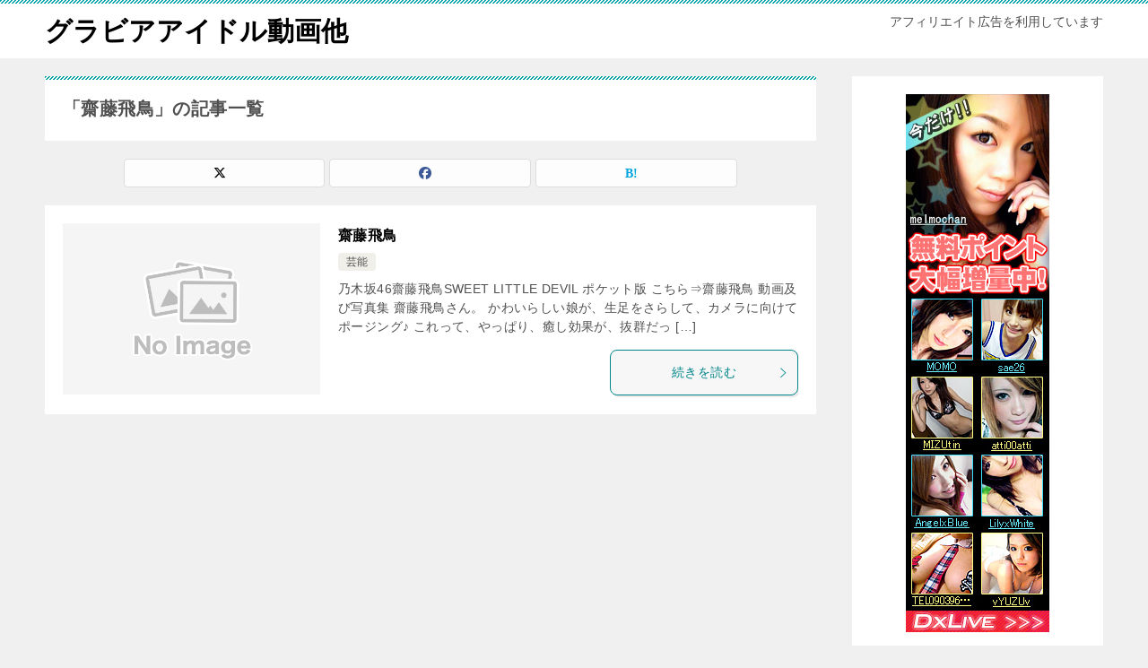

--- FILE ---
content_type: text/html; charset=UTF-8
request_url: https://gaiheki60820tosou.net/tag/%E9%BD%8B%E8%97%A4%E9%A3%9B%E9%B3%A5/
body_size: 15352
content:
<!doctype html>
<html lang="ja" class="col2">
<head>
	<meta charset="UTF-8">
	<meta name="viewport" content="width=device-width, initial-scale=1">
	<link rel="profile" href="http://gmpg.org/xfn/11">

	<title>「齋藤飛鳥」の記事一覧 ｜ グラビアアイドル動画他</title>
<meta name='robots' content='max-image-preview:large' />
	<script>
		var shf = 1;
		var lso = 1;
		var ajaxurl = 'https://gaiheki60820tosou.net/wp-admin/admin-ajax.php';
		var sns_cnt = false;
			</script>
	<link rel='dns-prefetch' href='//www.googletagmanager.com' />
<link rel="alternate" type="application/rss+xml" title="グラビアアイドル動画他 &raquo; フィード" href="https://gaiheki60820tosou.net/feed/" />
<link rel="alternate" type="application/rss+xml" title="グラビアアイドル動画他 &raquo; 齋藤飛鳥 タグのフィード" href="https://gaiheki60820tosou.net/tag/%e9%bd%8b%e8%97%a4%e9%a3%9b%e9%b3%a5/feed/" />
<style id='wp-img-auto-sizes-contain-inline-css' type='text/css'>
img:is([sizes=auto i],[sizes^="auto," i]){contain-intrinsic-size:3000px 1500px}
/*# sourceURL=wp-img-auto-sizes-contain-inline-css */
</style>
<style id='wp-emoji-styles-inline-css' type='text/css'>

	img.wp-smiley, img.emoji {
		display: inline !important;
		border: none !important;
		box-shadow: none !important;
		height: 1em !important;
		width: 1em !important;
		margin: 0 0.07em !important;
		vertical-align: -0.1em !important;
		background: none !important;
		padding: 0 !important;
	}
/*# sourceURL=wp-emoji-styles-inline-css */
</style>
<style id='wp-block-library-inline-css' type='text/css'>
:root{--wp-block-synced-color:#7a00df;--wp-block-synced-color--rgb:122,0,223;--wp-bound-block-color:var(--wp-block-synced-color);--wp-editor-canvas-background:#ddd;--wp-admin-theme-color:#007cba;--wp-admin-theme-color--rgb:0,124,186;--wp-admin-theme-color-darker-10:#006ba1;--wp-admin-theme-color-darker-10--rgb:0,107,160.5;--wp-admin-theme-color-darker-20:#005a87;--wp-admin-theme-color-darker-20--rgb:0,90,135;--wp-admin-border-width-focus:2px}@media (min-resolution:192dpi){:root{--wp-admin-border-width-focus:1.5px}}.wp-element-button{cursor:pointer}:root .has-very-light-gray-background-color{background-color:#eee}:root .has-very-dark-gray-background-color{background-color:#313131}:root .has-very-light-gray-color{color:#eee}:root .has-very-dark-gray-color{color:#313131}:root .has-vivid-green-cyan-to-vivid-cyan-blue-gradient-background{background:linear-gradient(135deg,#00d084,#0693e3)}:root .has-purple-crush-gradient-background{background:linear-gradient(135deg,#34e2e4,#4721fb 50%,#ab1dfe)}:root .has-hazy-dawn-gradient-background{background:linear-gradient(135deg,#faaca8,#dad0ec)}:root .has-subdued-olive-gradient-background{background:linear-gradient(135deg,#fafae1,#67a671)}:root .has-atomic-cream-gradient-background{background:linear-gradient(135deg,#fdd79a,#004a59)}:root .has-nightshade-gradient-background{background:linear-gradient(135deg,#330968,#31cdcf)}:root .has-midnight-gradient-background{background:linear-gradient(135deg,#020381,#2874fc)}:root{--wp--preset--font-size--normal:16px;--wp--preset--font-size--huge:42px}.has-regular-font-size{font-size:1em}.has-larger-font-size{font-size:2.625em}.has-normal-font-size{font-size:var(--wp--preset--font-size--normal)}.has-huge-font-size{font-size:var(--wp--preset--font-size--huge)}.has-text-align-center{text-align:center}.has-text-align-left{text-align:left}.has-text-align-right{text-align:right}.has-fit-text{white-space:nowrap!important}#end-resizable-editor-section{display:none}.aligncenter{clear:both}.items-justified-left{justify-content:flex-start}.items-justified-center{justify-content:center}.items-justified-right{justify-content:flex-end}.items-justified-space-between{justify-content:space-between}.screen-reader-text{border:0;clip-path:inset(50%);height:1px;margin:-1px;overflow:hidden;padding:0;position:absolute;width:1px;word-wrap:normal!important}.screen-reader-text:focus{background-color:#ddd;clip-path:none;color:#444;display:block;font-size:1em;height:auto;left:5px;line-height:normal;padding:15px 23px 14px;text-decoration:none;top:5px;width:auto;z-index:100000}html :where(.has-border-color){border-style:solid}html :where([style*=border-top-color]){border-top-style:solid}html :where([style*=border-right-color]){border-right-style:solid}html :where([style*=border-bottom-color]){border-bottom-style:solid}html :where([style*=border-left-color]){border-left-style:solid}html :where([style*=border-width]){border-style:solid}html :where([style*=border-top-width]){border-top-style:solid}html :where([style*=border-right-width]){border-right-style:solid}html :where([style*=border-bottom-width]){border-bottom-style:solid}html :where([style*=border-left-width]){border-left-style:solid}html :where(img[class*=wp-image-]){height:auto;max-width:100%}:where(figure){margin:0 0 1em}html :where(.is-position-sticky){--wp-admin--admin-bar--position-offset:var(--wp-admin--admin-bar--height,0px)}@media screen and (max-width:600px){html :where(.is-position-sticky){--wp-admin--admin-bar--position-offset:0px}}

/*# sourceURL=wp-block-library-inline-css */
</style><style id='global-styles-inline-css' type='text/css'>
:root{--wp--preset--aspect-ratio--square: 1;--wp--preset--aspect-ratio--4-3: 4/3;--wp--preset--aspect-ratio--3-4: 3/4;--wp--preset--aspect-ratio--3-2: 3/2;--wp--preset--aspect-ratio--2-3: 2/3;--wp--preset--aspect-ratio--16-9: 16/9;--wp--preset--aspect-ratio--9-16: 9/16;--wp--preset--color--black: #000000;--wp--preset--color--cyan-bluish-gray: #abb8c3;--wp--preset--color--white: #ffffff;--wp--preset--color--pale-pink: #f78da7;--wp--preset--color--vivid-red: #cf2e2e;--wp--preset--color--luminous-vivid-orange: #ff6900;--wp--preset--color--luminous-vivid-amber: #fcb900;--wp--preset--color--light-green-cyan: #7bdcb5;--wp--preset--color--vivid-green-cyan: #00d084;--wp--preset--color--pale-cyan-blue: #8ed1fc;--wp--preset--color--vivid-cyan-blue: #0693e3;--wp--preset--color--vivid-purple: #9b51e0;--wp--preset--gradient--vivid-cyan-blue-to-vivid-purple: linear-gradient(135deg,rgb(6,147,227) 0%,rgb(155,81,224) 100%);--wp--preset--gradient--light-green-cyan-to-vivid-green-cyan: linear-gradient(135deg,rgb(122,220,180) 0%,rgb(0,208,130) 100%);--wp--preset--gradient--luminous-vivid-amber-to-luminous-vivid-orange: linear-gradient(135deg,rgb(252,185,0) 0%,rgb(255,105,0) 100%);--wp--preset--gradient--luminous-vivid-orange-to-vivid-red: linear-gradient(135deg,rgb(255,105,0) 0%,rgb(207,46,46) 100%);--wp--preset--gradient--very-light-gray-to-cyan-bluish-gray: linear-gradient(135deg,rgb(238,238,238) 0%,rgb(169,184,195) 100%);--wp--preset--gradient--cool-to-warm-spectrum: linear-gradient(135deg,rgb(74,234,220) 0%,rgb(151,120,209) 20%,rgb(207,42,186) 40%,rgb(238,44,130) 60%,rgb(251,105,98) 80%,rgb(254,248,76) 100%);--wp--preset--gradient--blush-light-purple: linear-gradient(135deg,rgb(255,206,236) 0%,rgb(152,150,240) 100%);--wp--preset--gradient--blush-bordeaux: linear-gradient(135deg,rgb(254,205,165) 0%,rgb(254,45,45) 50%,rgb(107,0,62) 100%);--wp--preset--gradient--luminous-dusk: linear-gradient(135deg,rgb(255,203,112) 0%,rgb(199,81,192) 50%,rgb(65,88,208) 100%);--wp--preset--gradient--pale-ocean: linear-gradient(135deg,rgb(255,245,203) 0%,rgb(182,227,212) 50%,rgb(51,167,181) 100%);--wp--preset--gradient--electric-grass: linear-gradient(135deg,rgb(202,248,128) 0%,rgb(113,206,126) 100%);--wp--preset--gradient--midnight: linear-gradient(135deg,rgb(2,3,129) 0%,rgb(40,116,252) 100%);--wp--preset--font-size--small: 13px;--wp--preset--font-size--medium: 20px;--wp--preset--font-size--large: 36px;--wp--preset--font-size--x-large: 42px;--wp--preset--spacing--20: 0.44rem;--wp--preset--spacing--30: 0.67rem;--wp--preset--spacing--40: 1rem;--wp--preset--spacing--50: 1.5rem;--wp--preset--spacing--60: 2.25rem;--wp--preset--spacing--70: 3.38rem;--wp--preset--spacing--80: 5.06rem;--wp--preset--shadow--natural: 6px 6px 9px rgba(0, 0, 0, 0.2);--wp--preset--shadow--deep: 12px 12px 50px rgba(0, 0, 0, 0.4);--wp--preset--shadow--sharp: 6px 6px 0px rgba(0, 0, 0, 0.2);--wp--preset--shadow--outlined: 6px 6px 0px -3px rgb(255, 255, 255), 6px 6px rgb(0, 0, 0);--wp--preset--shadow--crisp: 6px 6px 0px rgb(0, 0, 0);}:where(.is-layout-flex){gap: 0.5em;}:where(.is-layout-grid){gap: 0.5em;}body .is-layout-flex{display: flex;}.is-layout-flex{flex-wrap: wrap;align-items: center;}.is-layout-flex > :is(*, div){margin: 0;}body .is-layout-grid{display: grid;}.is-layout-grid > :is(*, div){margin: 0;}:where(.wp-block-columns.is-layout-flex){gap: 2em;}:where(.wp-block-columns.is-layout-grid){gap: 2em;}:where(.wp-block-post-template.is-layout-flex){gap: 1.25em;}:where(.wp-block-post-template.is-layout-grid){gap: 1.25em;}.has-black-color{color: var(--wp--preset--color--black) !important;}.has-cyan-bluish-gray-color{color: var(--wp--preset--color--cyan-bluish-gray) !important;}.has-white-color{color: var(--wp--preset--color--white) !important;}.has-pale-pink-color{color: var(--wp--preset--color--pale-pink) !important;}.has-vivid-red-color{color: var(--wp--preset--color--vivid-red) !important;}.has-luminous-vivid-orange-color{color: var(--wp--preset--color--luminous-vivid-orange) !important;}.has-luminous-vivid-amber-color{color: var(--wp--preset--color--luminous-vivid-amber) !important;}.has-light-green-cyan-color{color: var(--wp--preset--color--light-green-cyan) !important;}.has-vivid-green-cyan-color{color: var(--wp--preset--color--vivid-green-cyan) !important;}.has-pale-cyan-blue-color{color: var(--wp--preset--color--pale-cyan-blue) !important;}.has-vivid-cyan-blue-color{color: var(--wp--preset--color--vivid-cyan-blue) !important;}.has-vivid-purple-color{color: var(--wp--preset--color--vivid-purple) !important;}.has-black-background-color{background-color: var(--wp--preset--color--black) !important;}.has-cyan-bluish-gray-background-color{background-color: var(--wp--preset--color--cyan-bluish-gray) !important;}.has-white-background-color{background-color: var(--wp--preset--color--white) !important;}.has-pale-pink-background-color{background-color: var(--wp--preset--color--pale-pink) !important;}.has-vivid-red-background-color{background-color: var(--wp--preset--color--vivid-red) !important;}.has-luminous-vivid-orange-background-color{background-color: var(--wp--preset--color--luminous-vivid-orange) !important;}.has-luminous-vivid-amber-background-color{background-color: var(--wp--preset--color--luminous-vivid-amber) !important;}.has-light-green-cyan-background-color{background-color: var(--wp--preset--color--light-green-cyan) !important;}.has-vivid-green-cyan-background-color{background-color: var(--wp--preset--color--vivid-green-cyan) !important;}.has-pale-cyan-blue-background-color{background-color: var(--wp--preset--color--pale-cyan-blue) !important;}.has-vivid-cyan-blue-background-color{background-color: var(--wp--preset--color--vivid-cyan-blue) !important;}.has-vivid-purple-background-color{background-color: var(--wp--preset--color--vivid-purple) !important;}.has-black-border-color{border-color: var(--wp--preset--color--black) !important;}.has-cyan-bluish-gray-border-color{border-color: var(--wp--preset--color--cyan-bluish-gray) !important;}.has-white-border-color{border-color: var(--wp--preset--color--white) !important;}.has-pale-pink-border-color{border-color: var(--wp--preset--color--pale-pink) !important;}.has-vivid-red-border-color{border-color: var(--wp--preset--color--vivid-red) !important;}.has-luminous-vivid-orange-border-color{border-color: var(--wp--preset--color--luminous-vivid-orange) !important;}.has-luminous-vivid-amber-border-color{border-color: var(--wp--preset--color--luminous-vivid-amber) !important;}.has-light-green-cyan-border-color{border-color: var(--wp--preset--color--light-green-cyan) !important;}.has-vivid-green-cyan-border-color{border-color: var(--wp--preset--color--vivid-green-cyan) !important;}.has-pale-cyan-blue-border-color{border-color: var(--wp--preset--color--pale-cyan-blue) !important;}.has-vivid-cyan-blue-border-color{border-color: var(--wp--preset--color--vivid-cyan-blue) !important;}.has-vivid-purple-border-color{border-color: var(--wp--preset--color--vivid-purple) !important;}.has-vivid-cyan-blue-to-vivid-purple-gradient-background{background: var(--wp--preset--gradient--vivid-cyan-blue-to-vivid-purple) !important;}.has-light-green-cyan-to-vivid-green-cyan-gradient-background{background: var(--wp--preset--gradient--light-green-cyan-to-vivid-green-cyan) !important;}.has-luminous-vivid-amber-to-luminous-vivid-orange-gradient-background{background: var(--wp--preset--gradient--luminous-vivid-amber-to-luminous-vivid-orange) !important;}.has-luminous-vivid-orange-to-vivid-red-gradient-background{background: var(--wp--preset--gradient--luminous-vivid-orange-to-vivid-red) !important;}.has-very-light-gray-to-cyan-bluish-gray-gradient-background{background: var(--wp--preset--gradient--very-light-gray-to-cyan-bluish-gray) !important;}.has-cool-to-warm-spectrum-gradient-background{background: var(--wp--preset--gradient--cool-to-warm-spectrum) !important;}.has-blush-light-purple-gradient-background{background: var(--wp--preset--gradient--blush-light-purple) !important;}.has-blush-bordeaux-gradient-background{background: var(--wp--preset--gradient--blush-bordeaux) !important;}.has-luminous-dusk-gradient-background{background: var(--wp--preset--gradient--luminous-dusk) !important;}.has-pale-ocean-gradient-background{background: var(--wp--preset--gradient--pale-ocean) !important;}.has-electric-grass-gradient-background{background: var(--wp--preset--gradient--electric-grass) !important;}.has-midnight-gradient-background{background: var(--wp--preset--gradient--midnight) !important;}.has-small-font-size{font-size: var(--wp--preset--font-size--small) !important;}.has-medium-font-size{font-size: var(--wp--preset--font-size--medium) !important;}.has-large-font-size{font-size: var(--wp--preset--font-size--large) !important;}.has-x-large-font-size{font-size: var(--wp--preset--font-size--x-large) !important;}
/*# sourceURL=global-styles-inline-css */
</style>

<style id='classic-theme-styles-inline-css' type='text/css'>
/*! This file is auto-generated */
.wp-block-button__link{color:#fff;background-color:#32373c;border-radius:9999px;box-shadow:none;text-decoration:none;padding:calc(.667em + 2px) calc(1.333em + 2px);font-size:1.125em}.wp-block-file__button{background:#32373c;color:#fff;text-decoration:none}
/*# sourceURL=/wp-includes/css/classic-themes.min.css */
</style>
<link rel='stylesheet' id='keni-style-css' href='https://gaiheki60820tosou.net/wp-content/themes/keni80_wp_standard_all_202410271506/style.css?ver=8.0.1.13' type='text/css' media='all' />
<link rel='stylesheet' id='keni_base_default-css' href='https://gaiheki60820tosou.net/wp-content/themes/keni80_wp_standard_all_202410271506/default-style.css?ver=8.0.1.13' type='text/css' media='all' />
<link rel='stylesheet' id='keni_base-css' href='https://gaiheki60820tosou.net/wp-content/themes/keni80_wp_standard_all_202410271506/base.css?ver=8.0.1.13' type='text/css' media='all' />
<link rel='stylesheet' id='keni-advanced-css' href='https://gaiheki60820tosou.net/wp-content/themes/keni80_wp_standard_all_202410271506/advanced.css?ver=8.0.1.13' type='text/css' media='all' />
<link rel='stylesheet' id='aurora-heatmap-css' href='https://gaiheki60820tosou.net/wp-content/plugins/aurora-heatmap/style.css?ver=1.7.1' type='text/css' media='all' />
<link rel="canonical" href="https://gaiheki60820tosou.net/tag/%e9%bd%8b%e8%97%a4%e9%a3%9b%e9%b3%a5/" />
<link rel="https://api.w.org/" href="https://gaiheki60820tosou.net/wp-json/" /><link rel="alternate" title="JSON" type="application/json" href="https://gaiheki60820tosou.net/wp-json/wp/v2/tags/241" /><link rel="EditURI" type="application/rsd+xml" title="RSD" href="https://gaiheki60820tosou.net/xmlrpc.php?rsd" />
<meta name="generator" content="Site Kit by Google 1.167.0" /><meta name="description" content="グラビアアイドル動画他の「齋藤飛鳥」の記事一覧です。アフィリエイト広告を利用しています">
		<!--OGP-->
		<meta property="og:type" content="article" />
<meta property="og:url" content="https://gaiheki60820tosou.net/tag/%e9%bd%8b%e8%97%a4%e9%a3%9b%e9%b3%a5/" />
		<meta property="og:title" content="「齋藤飛鳥」の記事一覧"/>
		<meta property="og:description" content="グラビアアイドル動画他の「齋藤飛鳥」の記事一覧です。アフィリエイト広告を利用しています">
		<meta property="og:site_name" content="グラビアアイドル動画他">
		<meta property="og:image" content="">
				<meta property="og:locale" content="ja_JP">
				<!--OGP-->
		<link rel="icon" href="https://gaiheki60820tosou.net/wp-content/uploads/2023/06/ome351pl-150x150.jpg" sizes="32x32" />
<link rel="icon" href="https://gaiheki60820tosou.net/wp-content/uploads/2023/06/ome351pl-300x300.jpg" sizes="192x192" />
<link rel="apple-touch-icon" href="https://gaiheki60820tosou.net/wp-content/uploads/2023/06/ome351pl-300x300.jpg" />
<meta name="msapplication-TileImage" content="https://gaiheki60820tosou.net/wp-content/uploads/2023/06/ome351pl-300x300.jpg" />
</head>

<body class="archive tag tag-241 wp-theme-keni80_wp_standard_all_202410271506"><!--ページの属性-->

<div id="top" class="keni-container">

<!--▼▼ ヘッダー ▼▼-->
<div class="keni-header_wrap">
	<div class="keni-header_outer">
		
		<header class="keni-header keni-header_col1">
			<div class="keni-header_inner">

							<p class="site-title"><a href="https://gaiheki60820tosou.net/" rel="home">グラビアアイドル動画他</a></p>
			
			<div class="keni-header_cont">
			<p class="site-description">アフィリエイト広告を利用しています</p>			</div>

			</div><!--keni-header_inner-->
		</header><!--keni-header-->	</div><!--keni-header_outer-->
</div><!--keni-header_wrap-->
<!--▲▲ ヘッダー ▲▲-->

<div id="click-space"></div>

<!--▼▼ グローバルナビ ▼▼-->
<div class="keni-gnav_wrap">
	<div class="keni-gnav_outer">
		<nav class="keni-gnav">
			<div class="keni-gnav_inner">

				<ul id="menu" class="keni-gnav_cont">
								<li class="menu-search"><div class="search-box">
	<form role="search" method="get" id="keni_search" class="searchform" action="https://gaiheki60820tosou.net/">
		<input type="text" value="" name="s" aria-label="検索"><button class="btn-search"><img src="https://gaiheki60820tosou.net/wp-content/themes/keni80_wp_standard_all_202410271506/images/icon/search_black.svg" width="18" height="18" alt="検索"></button>
	</form>
</div></li>
				</ul>
			</div>
			<div class="keni-gnav_btn_wrap">
				<div class="keni-gnav_btn"><span class="keni-gnav_btn_icon-open"></span></div>
			</div>
		</nav>
	</div>
</div>



<div class="keni-main_wrap">
	<div class="keni-main_outer">
		<!--▼▼ メインコンテンツ ▼▼-->
		<main id="main" class="keni-main">
			<div class="keni-main_inner">
				<div class="archive_title_wrap">
					<h1 class="archive_title">「齋藤飛鳥」の記事一覧</h1>				</div>

				<aside class="free-area free-area_before-title">
									</aside><!-- #secondary -->

																<aside class="sns-btn_wrap sns-btn_wrap_s">
                    		<div class="sns-btn_x" data-url="https://gaiheki60820tosou.net/tag/%e9%bd%8b%e8%97%a4%e9%a3%9b%e9%b3%a5/" data-title="%E3%80%8C%E9%BD%8B%E8%97%A4%E9%A3%9B%E9%B3%A5%E3%80%8D%E3%81%AE%E8%A8%98%E4%BA%8B%E4%B8%80%E8%A6%A7"></div>
		<div class="sns-btn_fb" data-url="https://gaiheki60820tosou.net/tag/%e9%bd%8b%e8%97%a4%e9%a3%9b%e9%b3%a5/" data-title="%E3%80%8C%E9%BD%8B%E8%97%A4%E9%A3%9B%E9%B3%A5%E3%80%8D%E3%81%AE%E8%A8%98%E4%BA%8B%E4%B8%80%E8%A6%A7"></div>
		<div class="sns-btn_hatena" data-url="https://gaiheki60820tosou.net/tag/%e9%bd%8b%e8%97%a4%e9%a3%9b%e9%b3%a5/" data-title="%E3%80%8C%E9%BD%8B%E8%97%A4%E9%A3%9B%E9%B3%A5%E3%80%8D%E3%81%AE%E8%A8%98%E4%BA%8B%E4%B8%80%E8%A6%A7"></div>
						</aside>
				
										<div class="keni-section_wrap keni-section_wrap_style02"><div class="keni-section"><div class="entry-list entry-list_style01">
<article id="post-857" class="post-857 post type-post status-publish format-standard category-84 tag-241 entry-list_item">
	<div class="entry">
		<figure class="entry_thumb">
			<a href="https://gaiheki60820tosou.net/2019/06/03/%e9%bd%8b%e8%97%a4%e9%a3%9b%e9%b3%a5/">
								<img src="https://gaiheki60820tosou.net/wp-content/themes/keni80_wp_standard_all_202410271506/images/no-image.jpg" width="540" height="360" loading="lazy" alt="">
								</a>
		</figure>
		<div class="entry_inner">
			<h2 class="entry_title"><a href="https://gaiheki60820tosou.net/2019/06/03/%e9%bd%8b%e8%97%a4%e9%a3%9b%e9%b3%a5/">齋藤飛鳥</a></h2>
			<div class="entry_status">
		<ul class="entry_category">
		<li class="entry_category_item %e8%8a%b8%e8%83%bd"><a href="https://gaiheki60820tosou.net/category/%e8%8a%b8%e8%83%bd/">芸能</a></li>	</ul>
</div>
			<div class="entry_description">
			乃木坂46齋藤飛鳥SWEET LITTLE DEVIL ポケット版 こちら⇒齋藤飛鳥 動画及び写真集 齋藤飛鳥さん。 かわいらしい娘が、生足をさらして、カメラに向けてポージング♪ これって、やっぱり、癒し効果が、抜群だっ [&hellip;]			</div>
			<div class="ently_read-more">
				<a href="https://gaiheki60820tosou.net/2019/06/03/%e9%bd%8b%e8%97%a4%e9%a3%9b%e9%b3%a5/" class="btn dir-arw_r"><span class="icon_arrow_s_right"></span>続きを読む</a>
			</div>
		</div>
			</div>
</article>
</div></div></div>
			<aside class="free-area free-area_after-cont">
							</aside><!-- #secondary -->
		</div><!--keni-main_inner-->
	</main><!--keni-main-->


<aside id="secondary" class="keni-sub">
	<div id="text-15" class="keni-section_wrap widget widget_text"><section class="keni-section">			<div class="textwidget"><div class="al-c"><a href="https://clear-tv.com/Click2/1103025-103-141265" target="_blank"><img decoding="async" src="https://pixelarchivenow.com/image/dxlive/1103025.jpg" border="0"></a></div>
</div>
		</section></div>
		<div id="recent-posts-2" class="keni-section_wrap widget widget_recent_entries"><section class="keni-section">
		<h3 class="sub-section_title">最近の投稿</h3>
		<ul>
											<li>
					<a href="https://gaiheki60820tosou.net/2025/12/06/%e4%ba%ba%e5%a6%bb-%e3%83%8f%e3%83%a1%e6%92%ae%e3%82%8a-%e9%83%bd%e7%af%89-%e5%8d%83%e5%b8%86/">人妻 ハメ撮り 都築 千帆</a>
									</li>
											<li>
					<a href="https://gaiheki60820tosou.net/2025/12/06/kagp00330/">おま●この形状まるわかり！薄いパンツの上からマン汁ぬるぬる透けオナニー 4 50人5時間</a>
									</li>
											<li>
					<a href="https://gaiheki60820tosou.net/2025/12/06/botanfg-0222/">Jアイドル イメビ撮影 表と裏 最終章</a>
									</li>
											<li>
					<a href="https://gaiheki60820tosou.net/2025/12/06/ymdd00375/">爆発奥さん スタイル抜群！エレガンスパイパン妻 裏垢男子と完全2人きりのガチハメ撮り 黒川すみれ</a>
									</li>
											<li>
					<a href="https://gaiheki60820tosou.net/2025/12/06/spice-0299/">さすがパイセン！ 瀬戸ひな</a>
									</li>
					</ul>

		</section></div><div id="search-2" class="keni-section_wrap widget widget_search"><section class="keni-section"><div class="search-box">
	<form role="search" method="get" id="keni_search" class="searchform" action="https://gaiheki60820tosou.net/">
		<input type="text" value="" name="s" aria-label="検索"><button class="btn-search"><img src="https://gaiheki60820tosou.net/wp-content/themes/keni80_wp_standard_all_202410271506/images/icon/search_black.svg" width="18" height="18" alt="検索"></button>
	</form>
</div></section></div><div id="categories-2" class="keni-section_wrap widget widget_categories"><section class="keni-section"><h3 class="sub-section_title">カテゴリー</h3><form action="https://gaiheki60820tosou.net" method="get"><label class="screen-reader-text" for="cat">カテゴリー</label><select  name='cat' id='cat' class='postform'>
	<option value='-1'>カテゴリーを選択</option>
	<option class="level-0" value="1430">16時間以上作品</option>
	<option class="level-0" value="2817">1stイメージ・デビュー作</option>
	<option class="level-0" value="2681">3DCG</option>
	<option class="level-0" value="1402">3P</option>
	<option class="level-0" value="1312">4K</option>
	<option class="level-0" value="1497">4時間以上作品</option>
	<option class="level-0" value="2339">8KVR</option>
	<option class="level-0" value="2593">AI生成作品</option>
	<option class="level-0" value="2708">BSS</option>
	<option class="level-0" value="1372">FANZA専売</option>
	<option class="level-0" value="1656">FANZA配信限定</option>
	<option class="level-0" value="1405">HD（ハイビジョン）</option>
	<option class="level-0" value="1576">How To</option>
	<option class="level-0" value="1615">M女</option>
	<option class="level-0" value="1490">M男</option>
	<option class="level-0" value="2586">NEWサークル</option>
	<option class="level-0" value="1316">OL</option>
	<option class="level-0" value="1474">SM</option>
	<option class="level-0" value="2071">VR専用</option>
	<option class="level-0" value="2531">Ｗフェラ</option>
	<option class="level-0" value="1869">アイドル</option>
	<option class="level-0" value="1431">アイドル・芸能人</option>
	<option class="level-0" value="2691">アクション</option>
	<option class="level-0" value="2036">アクション・格闘</option>
	<option class="level-0" value="2643">アクセス上位ジャンル</option>
	<option class="level-0" value="2243">アクメ</option>
	<option class="level-0" value="1421">アクメ・オーガズム</option>
	<option class="level-0" value="1213">アダルト</option>
	<option class="level-1" value="1329">&nbsp;&nbsp;&nbsp;3P・4P</option>
	<option class="level-1" value="1332">&nbsp;&nbsp;&nbsp;FANZA専売</option>
	<option class="level-1" value="1189">&nbsp;&nbsp;&nbsp;M男</option>
	<option class="level-2" value="1259">&nbsp;&nbsp;&nbsp;&nbsp;&nbsp;&nbsp;おしっこ</option>
	<option class="level-3" value="1260">&nbsp;&nbsp;&nbsp;&nbsp;&nbsp;&nbsp;&nbsp;&nbsp;&nbsp;飲尿</option>
	<option class="level-1" value="1214">&nbsp;&nbsp;&nbsp;アイドル</option>
	<option class="level-2" value="1220">&nbsp;&nbsp;&nbsp;&nbsp;&nbsp;&nbsp;巨乳</option>
	<option class="level-2" value="1217">&nbsp;&nbsp;&nbsp;&nbsp;&nbsp;&nbsp;着エロ</option>
	<option class="level-2" value="1215">&nbsp;&nbsp;&nbsp;&nbsp;&nbsp;&nbsp;美少女</option>
	<option class="level-3" value="1248">&nbsp;&nbsp;&nbsp;&nbsp;&nbsp;&nbsp;&nbsp;&nbsp;&nbsp;アナル</option>
	<option class="level-1" value="1190">&nbsp;&nbsp;&nbsp;オナニー</option>
	<option class="level-1" value="1343">&nbsp;&nbsp;&nbsp;オナニー</option>
	<option class="level-1" value="1267">&nbsp;&nbsp;&nbsp;オナネタ</option>
	<option class="level-1" value="1317">&nbsp;&nbsp;&nbsp;ギリモザ</option>
	<option class="level-1" value="1357">&nbsp;&nbsp;&nbsp;ごっくん</option>
	<option class="level-1" value="1348">&nbsp;&nbsp;&nbsp;パイズリ</option>
	<option class="level-1" value="1311">&nbsp;&nbsp;&nbsp;ハイビジョン</option>
	<option class="level-1" value="1211">&nbsp;&nbsp;&nbsp;ハメ撮り</option>
	<option class="level-1" value="1290">&nbsp;&nbsp;&nbsp;ひよこ</option>
	<option class="level-1" value="1242">&nbsp;&nbsp;&nbsp;フェラ</option>
	<option class="level-1" value="1350">&nbsp;&nbsp;&nbsp;フェラ</option>
	<option class="level-1" value="1347">&nbsp;&nbsp;&nbsp;ぶっかけ</option>
	<option class="level-1" value="1396">&nbsp;&nbsp;&nbsp;マッサージ</option>
	<option class="level-1" value="1287">&nbsp;&nbsp;&nbsp;メンエス</option>
	<option class="level-1" value="1328">&nbsp;&nbsp;&nbsp;中出し</option>
	<option class="level-1" value="1197">&nbsp;&nbsp;&nbsp;人妻</option>
	<option class="level-2" value="1202">&nbsp;&nbsp;&nbsp;&nbsp;&nbsp;&nbsp;NTR</option>
	<option class="level-2" value="1276">&nbsp;&nbsp;&nbsp;&nbsp;&nbsp;&nbsp;ドM</option>
	<option class="level-2" value="1245">&nbsp;&nbsp;&nbsp;&nbsp;&nbsp;&nbsp;フェラ</option>
	<option class="level-2" value="1299">&nbsp;&nbsp;&nbsp;&nbsp;&nbsp;&nbsp;メンエス</option>
	<option class="level-2" value="1195">&nbsp;&nbsp;&nbsp;&nbsp;&nbsp;&nbsp;不倫</option>
	<option class="level-2" value="1227">&nbsp;&nbsp;&nbsp;&nbsp;&nbsp;&nbsp;中出し</option>
	<option class="level-2" value="1207">&nbsp;&nbsp;&nbsp;&nbsp;&nbsp;&nbsp;人妻 NTR</option>
	<option class="level-2" value="1208">&nbsp;&nbsp;&nbsp;&nbsp;&nbsp;&nbsp;浮気</option>
	<option class="level-1" value="1337">&nbsp;&nbsp;&nbsp;処女</option>
	<option class="level-1" value="1322">&nbsp;&nbsp;&nbsp;制服</option>
	<option class="level-1" value="1314">&nbsp;&nbsp;&nbsp;単体作品</option>
	<option class="level-1" value="1352">&nbsp;&nbsp;&nbsp;口内射精</option>
	<option class="level-1" value="1295">&nbsp;&nbsp;&nbsp;同人</option>
	<option class="level-1" value="1351">&nbsp;&nbsp;&nbsp;和姦</option>
	<option class="level-1" value="1324">&nbsp;&nbsp;&nbsp;女子校生</option>
	<option class="level-1" value="1315">&nbsp;&nbsp;&nbsp;寝取り・寝取られ・NTR</option>
	<option class="level-1" value="1305">&nbsp;&nbsp;&nbsp;尻フェチ</option>
	<option class="level-1" value="851">&nbsp;&nbsp;&nbsp;巨乳</option>
	<option class="level-1" value="1334">&nbsp;&nbsp;&nbsp;成人向け</option>
	<option class="level-1" value="1340">&nbsp;&nbsp;&nbsp;本番なし</option>
	<option class="level-1" value="1358">&nbsp;&nbsp;&nbsp;母乳</option>
	<option class="level-1" value="1349">&nbsp;&nbsp;&nbsp;汁/液大量</option>
	<option class="level-1" value="1204">&nbsp;&nbsp;&nbsp;潮</option>
	<option class="level-1" value="1304">&nbsp;&nbsp;&nbsp;潮吹き</option>
	<option class="level-1" value="1193">&nbsp;&nbsp;&nbsp;熟女</option>
	<option class="level-1" value="1306">&nbsp;&nbsp;&nbsp;痴女</option>
	<option class="level-1" value="1303">&nbsp;&nbsp;&nbsp;白目・失神</option>
	<option class="level-1" value="1300">&nbsp;&nbsp;&nbsp;盗撮・のぞき</option>
	<option class="level-1" value="1353">&nbsp;&nbsp;&nbsp;看護婦・ナース</option>
	<option class="level-1" value="1327">&nbsp;&nbsp;&nbsp;競泳・スクール水着</option>
	<option class="level-1" value="1194">&nbsp;&nbsp;&nbsp;素人</option>
	<option class="level-1" value="1250">&nbsp;&nbsp;&nbsp;素人女子崇拝倶楽部</option>
	<option class="level-1" value="1319">&nbsp;&nbsp;&nbsp;調教</option>
	<option class="level-1" value="1344">&nbsp;&nbsp;&nbsp;連続絶頂</option>
	<option class="level-1" value="1338">&nbsp;&nbsp;&nbsp;野外・露出</option>
	<option class="level-1" value="1199">&nbsp;&nbsp;&nbsp;顔射</option>
	<option class="level-1" value="1186">&nbsp;&nbsp;&nbsp;顔面騎乗</option>
	<option class="level-0" value="1382">アナル</option>
	<option class="level-0" value="1526">アナルセックス</option>
	<option class="level-0" value="2733">アニメ</option>
	<option class="level-0" value="1383">アヘ顔</option>
	<option class="level-0" value="1636">イタズラ</option>
	<option class="level-0" value="2685">イチオシ</option>
	<option class="level-0" value="1479">イメージビデオ</option>
	<option class="level-0" value="1616">イラマチオ</option>
	<option class="level-0" value="1703">インストラクター</option>
	<option class="level-0" value="1408">インタビュー</option>
	<option class="level-0" value="1849">ウェイトレス</option>
	<option class="level-0" value="1443">エステ</option>
	<option class="level-0" value="1415">エステティシャン</option>
	<option class="level-0" value="1498">エマニエル</option>
	<option class="level-0" value="2695">エルフ・妖精</option>
	<option class="level-0" value="1171">エロイ</option>
	<option class="level-0" value="2530">オールハッピー</option>
	<option class="level-0" value="2689">おさわり</option>
	<option class="level-0" value="1454">おしっこ</option>
	<option class="level-0" value="1650">オタク</option>
	<option class="level-0" value="1330">おっぱい</option>
	<option class="level-0" value="1783">オナサポ</option>
	<option class="level-0" value="1539">オナニー</option>
	<option class="level-0" value="2519">おなら</option>
	<option class="level-0" value="2816">オフィス</option>
	<option class="level-0" value="2539">オフィス・職場</option>
	<option class="level-0" value="1384">オホ声</option>
	<option class="level-0" value="1606">おもちゃ</option>
	<option class="level-0" value="2683">おもらし</option>
	<option class="level-0" value="2564">おやじ</option>
	<option class="level-0" value="2566">オヤジ受け</option>
	<option class="level-0" value="2815">お仕事</option>
	<option class="level-0" value="1390">お姉さん</option>
	<option class="level-0" value="2842">お姉さん系</option>
	<option class="level-0" value="2548">お嬢様・令嬢</option>
	<option class="level-0" value="2561">お尻・ヒップ</option>
	<option class="level-0" value="1445">お母さん</option>
	<option class="level-0" value="1589">カップル</option>
	<option class="level-0" value="1165">かわいい</option>
	<option class="level-0" value="2555">キス</option>
	<option class="level-0" value="1467">キス・接吻</option>
	<option class="level-0" value="2122">キャットファイト</option>
	<option class="level-0" value="1774">キャバ嬢・風俗嬢</option>
	<option class="level-0" value="1541">ギャル</option>
	<option class="level-0" value="1466">ギリモザ</option>
	<option class="level-0" value="1530">くすぐり</option>
	<option class="level-0" value="1401">くびれ</option>
	<option class="level-0" value="1782">クラッシュ</option>
	<option class="level-0" value="2798">グラビアアイドル</option>
	<option class="level-0" value="706">グラビアアイドル 写真</option>
	<option class="level-0" value="156">グラビアアイドル動画 vr</option>
	<option class="level-0" value="7">グラビアアイドル動画 イメージビデオ</option>
	<option class="level-1" value="833">&nbsp;&nbsp;&nbsp;グラビアアイドル動画 レンタル</option>
	<option class="level-0" value="13">グラビアアイドル動画 オイルマッサージ</option>
	<option class="level-0" value="549">グラビアアイドル動画 シミ</option>
	<option class="level-0" value="18">グラビアアイドル動画 フル 無料</option>
	<option class="level-0" value="9">グラビアアイドル動画 マッサージ</option>
	<option class="level-0" value="735">グラビアアイドル動画 手ブラ</option>
	<option class="level-0" value="19">グラビアアイドル動画 擬似</option>
	<option class="level-0" value="550">グラビアアイドル動画 股間</option>
	<option class="level-0" value="11">グラビアアイドル動画iv</option>
	<option class="level-0" value="5">グラビアアイドル動画下着</option>
	<option class="level-0" value="1">グラビアアイドル動画無料</option>
	<option class="level-0" value="16">グラビアアイドル動画過激無料</option>
	<option class="level-0" value="2696">クリ責め</option>
	<option class="level-0" value="1621">クンニ</option>
	<option class="level-0" value="2124">ゲロ</option>
	<option class="level-0" value="2840">コスチューム1</option>
	<option class="level-0" value="1715">コスプレ</option>
	<option class="level-0" value="2768">ゴスロリ</option>
	<option class="level-0" value="1364">ごっくん</option>
	<option class="level-0" value="2645">コミケ100（2022夏）</option>
	<option class="level-0" value="1339">コミケ102（2023夏）</option>
	<option class="level-0" value="1345">コミケ103（2023冬）</option>
	<option class="level-0" value="2644">コミケ104（2024夏）</option>
	<option class="level-0" value="2559">コミケ105（2024冬）</option>
	<option class="level-0" value="2698">コミケ106（2025夏）</option>
	<option class="level-0" value="2774">コミケ107（2025冬）</option>
	<option class="level-0" value="2702">ご奉仕</option>
	<option class="level-0" value="2692">サキュバス/淫魔</option>
	<option class="level-0" value="1723">シックスナイン</option>
	<option class="level-0" value="2675">シミュレーション</option>
	<option class="level-0" value="2810">シャワー</option>
	<option class="level-0" value="1403">ショートカット</option>
	<option class="level-0" value="1867">ショートヘアー</option>
	<option class="level-0" value="2647">シリアス</option>
	<option class="level-0" value="2736">スーツ</option>
	<option class="level-0" value="2275">スカトロ</option>
	<option class="level-0" value="2843">スケスケ</option>
	<option class="level-0" value="2808">ストレッチ</option>
	<option class="level-0" value="1369">スパンキング</option>
	<option class="level-0" value="2514">スポーツ</option>
	<option class="level-0" value="1323">スレンダー</option>
	<option class="level-0" value="2773">スワッピング</option>
	<option class="level-0" value="2409">スワッピング・夫婦交換</option>
	<option class="level-0" value="1548">セーラー服</option>
	<option class="level-0" value="1484">セクシー</option>
	<option class="level-0" value="1663">セット商品</option>
	<option class="level-0" value="1476">その他フェチ</option>
	<option class="level-0" value="1947">ダーク系</option>
	<option class="level-0" value="2573">だいしゅきホールド</option>
	<option class="level-0" value="2678">タイツ</option>
	<option class="level-0" value="2677">ダウナー</option>
	<option class="level-0" value="2554">チャイナ</option>
	<option class="level-0" value="1367">ツインテール</option>
	<option class="level-0" value="1738">デート</option>
	<option class="level-0" value="1423">デカチン・巨根</option>
	<option class="level-0" value="1412">デジモ</option>
	<option class="level-0" value="1407">デビュー作</option>
	<option class="level-0" value="1517">デビュー作品</option>
	<option class="level-0" value="2535">デモ・体験版あり</option>
	<option class="level-0" value="2475">トイレ</option>
	<option class="level-0" value="1496">ドキュメンタリー</option>
	<option class="level-0" value="2770">ドット制作</option>
	<option class="level-0" value="2599">ドラッグ</option>
	<option class="level-0" value="125">ドラマ</option>
	<option class="level-0" value="1516">ナンパ</option>
	<option class="level-0" value="2801">ニーソックス</option>
	<option class="level-0" value="1587">ニューハーフ</option>
	<option class="level-0" value="2849">ヌードイメージ</option>
	<option class="level-0" value="1653">ネコミミ・獣系</option>
	<option class="level-0" value="2351">ノーパン</option>
	<option class="level-0" value="2121">ノーブラ</option>
	<option class="level-0" value="2772">ハード系</option>
	<option class="level-0" value="1655">ハーレム</option>
	<option class="level-0" value="2070">ハイクオリティVR</option>
	<option class="level-0" value="1365">パイズリ</option>
	<option class="level-0" value="1458">パイパン</option>
	<option class="level-0" value="1386">ハイビジョン</option>
	<option class="level-0" value="1559">バイブ</option>
	<option class="level-0" value="1453">バック</option>
	<option class="level-0" value="2404">バニーガール</option>
	<option class="level-0" value="1387">ハメ撮り</option>
	<option class="level-0" value="2183">パンスト</option>
	<option class="level-0" value="1618">パンスト・タイツ</option>
	<option class="level-0" value="1481">パンチラ</option>
	<option class="level-0" value="2799">ビーチ</option>
	<option class="level-0" value="2589">ピアス・装飾品</option>
	<option class="level-0" value="1725">ビジネススーツ</option>
	<option class="level-0" value="1875">ピストン</option>
	<option class="level-0" value="1612">ビッチ</option>
	<option class="level-0" value="2129">ヒロイン</option>
	<option class="level-0" value="1713">ファンタジー</option>
	<option class="level-0" value="1704">ファン感謝・訪問</option>
	<option class="level-0" value="1509">フェチ</option>
	<option class="level-0" value="1362">フェラ</option>
	<option class="level-0" value="1363">ぶっかけ</option>
	<option class="level-0" value="2809">フラフープ</option>
	<option class="level-0" value="1513">ベスト・総集編</option>
	<option class="level-0" value="1562">ヘルス・ソープ</option>
	<option class="level-0" value="2582">ボーイッシュ</option>
	<option class="level-0" value="1567">ぽっちゃり</option>
	<option class="level-0" value="2212">ホテル</option>
	<option class="level-0" value="2775">ポニーテール</option>
	<option class="level-0" value="2704">ほのぼの</option>
	<option class="level-0" value="2717">ポルチオ</option>
	<option class="level-0" value="2405">ボンテージ</option>
	<option class="level-0" value="1449">マッサージ・リフレ</option>
	<option class="level-0" value="2834">まりな</option>
	<option class="level-0" value="2034">ミニスカ</option>
	<option class="level-0" value="1769">ミニ系</option>
	<option class="level-0" value="2587">ムチムチ</option>
	<option class="level-0" value="1776">メイド</option>
	<option class="level-0" value="1600">めがね</option>
	<option class="level-0" value="1482">モデル</option>
	<option class="level-0" value="2641">ラブ＆H</option>
	<option class="level-0" value="2728">ラブコメ</option>
	<option class="level-0" value="1837">ラブホテル</option>
	<option class="level-0" value="2540">ラブラブ・あまあま</option>
	<option class="level-0" value="1574">ランジェリー</option>
	<option class="level-0" value="2211">レースクィーン</option>
	<option class="level-0" value="2173">レオタード</option>
	<option class="level-0" value="2118">レズ</option>
	<option class="level-0" value="1852">レズキス</option>
	<option class="level-0" value="2045">レズビアン</option>
	<option class="level-0" value="1471">ロ○系</option>
	<option class="level-0" value="1391">ローション・オイル</option>
	<option class="level-0" value="2731">ローター</option>
	<option class="level-0" value="2682">ロールプレイング</option>
	<option class="level-0" value="2550">ロングヘア</option>
	<option class="level-0" value="2576">わからせ</option>
	<option class="level-0" value="1414">三十路</option>
	<option class="level-0" value="2738">上司</option>
	<option class="level-0" value="2844">上田ミルキィ</option>
	<option class="level-0" value="2066">下着</option>
	<option class="level-0" value="1446">不倫</option>
	<option class="level-0" value="1361">中出し</option>
	<option class="level-0" value="2575">丸呑み</option>
	<option class="level-0" value="1478">主観</option>
	<option class="level-0" value="2705">乙女向け</option>
	<option class="level-0" value="1556">乱交</option>
	<option class="level-0" value="2590">乳首・乳輪</option>
	<option class="level-0" value="2680">乳首責め</option>
	<option class="level-0" value="2693">人外娘・モンスター娘</option>
	<option class="level-0" value="1399">人妻</option>
	<option class="level-0" value="1380">人妻・主婦</option>
	<option class="level-0" value="1427">企画</option>
	<option class="level-0" value="2846">企画もの</option>
	<option class="level-0" value="1777">体操着・ブルマ</option>
	<option class="level-0" value="2701">体格差</option>
	<option class="level-0" value="2700">先輩</option>
	<option class="level-0" value="2802">公園</option>
	<option class="level-0" value="2821">冴島なな</option>
	<option class="level-0" value="1379">処女</option>
	<option class="level-0" value="2804">分割版</option>
	<option class="level-0" value="2706">初体験</option>
	<option class="level-0" value="1378">制服</option>
	<option class="level-0" value="1929">制服女子</option>
	<option class="level-0" value="2687">動画・アニメーション</option>
	<option class="level-0" value="2859">北川みなみ</option>
	<option class="level-0" value="1411">単体作品</option>
	<option class="level-0" value="2640">単行本</option>
	<option class="level-0" value="1424">即ハメ</option>
	<option class="level-0" value="1504">原作コラボ</option>
	<option class="level-0" value="2562">叔父・義父</option>
	<option class="level-0" value="1375">口内射精</option>
	<option class="level-0" value="2722">台湾モデル</option>
	<option class="level-0" value="2577">同棲</option>
	<option class="level-0" value="2570">同級生/同僚</option>
	<option class="level-0" value="2571">和姦</option>
	<option class="level-0" value="1521">和服・浴衣</option>
	<option class="level-0" value="1940">変身ヒロイン</option>
	<option class="level-0" value="2400">女上司</option>
	<option class="level-0" value="2105">女優</option>
	<option class="level-0" value="1432">女優ベスト・総集編</option>
	<option class="level-0" value="1602">女医</option>
	<option class="level-0" value="1519">女子大生</option>
	<option class="level-0" value="1514">女子校生</option>
	<option class="level-0" value="1750">女将・女主人</option>
	<option class="level-0" value="1354">女性優位</option>
	<option class="level-0" value="2536">女性視点</option>
	<option class="level-0" value="1938">女戦士</option>
	<option class="level-0" value="2055">女捜査官</option>
	<option class="level-0" value="1420">女教師</option>
	<option class="level-0" value="2473">女王様</option>
	<option class="level-0" value="2068">女装・男の娘</option>
	<option class="level-0" value="2813">如月ひめか</option>
	<option class="level-0" value="1491">妄想族</option>
	<option class="level-0" value="2572">妊娠・孕ませ</option>
	<option class="level-0" value="2574">妊婦</option>
	<option class="level-0" value="1624">姉・妹</option>
	<option class="level-0" value="1593">娘・養女</option>
	<option class="level-0" value="1507">孕ませ</option>
	<option class="level-0" value="1341">学園もの</option>
	<option class="level-0" value="2676">学生</option>
	<option class="level-0" value="1610">学生服</option>
	<option class="level-0" value="2679">定点</option>
	<option class="level-0" value="2851">宮下玲奈</option>
	<option class="level-0" value="2841">宮越虹海</option>
	<option class="level-0" value="2686">家族</option>
	<option class="level-0" value="2547">寝取らせ</option>
	<option class="level-0" value="2551">寝取られ・NTR</option>
	<option class="level-0" value="2697">寝取られない</option>
	<option class="level-0" value="2552">寝取り・NTR</option>
	<option class="level-0" value="1381">寝取り・寝取られ・NTR</option>
	<option class="level-0" value="2532">専売</option>
	<option class="level-0" value="1770">小柄</option>
	<option class="level-0" value="1426">尻フェチ</option>
	<option class="level-0" value="1724">局部アップ</option>
	<option class="level-0" value="2812">岩場</option>
	<option class="level-0" value="2827">工藤唯</option>
	<option class="level-0" value="1360">巨乳</option>
	<option class="level-0" value="1613">巨乳フェチ</option>
	<option class="level-0" value="1425">巨尻</option>
	<option class="level-0" value="1368">巨根</option>
	<option class="level-0" value="2732">年上</option>
	<option class="level-0" value="1326">幼なじみ</option>
	<option class="level-0" value="2857">広瀬なるみ</option>
	<option class="level-0" value="2869">役野満里奈</option>
	<option class="level-0" value="2546">後背位／バック</option>
	<option class="level-0" value="1371">後輩</option>
	<option class="level-0" value="2766">復刻</option>
	<option class="level-0" value="2534">快楽堕ち</option>
	<option class="level-0" value="1359">恋人同士</option>
	<option class="level-0" value="2072">恋愛</option>
	<option class="level-0" value="2795">恥ずかしめ</option>
	<option class="level-0" value="2569">感動</option>
	<option class="level-0" value="1370">成人向け</option>
	<option class="level-0" value="1451">手コキ</option>
	<option class="level-0" value="2823">手ブラ</option>
	<option class="level-0" value="2450">投稿</option>
	<option class="level-0" value="21">抜ける グラビアアイドル動画</option>
	<option class="level-1" value="1176">&nbsp;&nbsp;&nbsp;ハイレグ</option>
	<option class="level-1" value="1331">&nbsp;&nbsp;&nbsp;ポニーテール</option>
	<option class="level-0" value="1495">拘束</option>
	<option class="level-0" value="2543">拡張</option>
	<option class="level-0" value="1948">拷問</option>
	<option class="level-0" value="1635">指マン</option>
	<option class="level-0" value="2734">授乳</option>
	<option class="level-0" value="2703">授乳手コキ</option>
	<option class="level-0" value="1501">放尿・お漏らし</option>
	<option class="level-0" value="2642">断面図あり</option>
	<option class="level-0" value="2709">旅行</option>
	<option class="level-0" value="2565">既婚者</option>
	<option class="level-0" value="2578">日常・生活</option>
	<option class="level-0" value="2083">日焼け</option>
	<option class="level-0" value="149">映画 動画</option>
	<option class="level-0" value="1936">時間停止</option>
	<option class="level-0" value="1488">期間限定セール</option>
	<option class="level-0" value="2560">未亡人</option>
	<option class="level-0" value="2710">本番なし</option>
	<option class="level-0" value="2545">正常位</option>
	<option class="level-0" value="2737">歳の差</option>
	<option class="level-0" value="1949">残虐表現</option>
	<option class="level-0" value="1470">母乳</option>
	<option class="level-0" value="2563">母親</option>
	<option class="level-0" value="2819">水瀬燈</option>
	<option class="level-0" value="1651">水着</option>
	<option class="level-0" value="2567">汁/液大量</option>
	<option class="level-0" value="1625">汗だく</option>
	<option class="level-0" value="2690">洗脳</option>
	<option class="level-0" value="2850">浅野こころ</option>
	<option class="level-0" value="1779">浣腸</option>
	<option class="level-0" value="2558">浮気</option>
	<option class="level-0" value="2800">浴室</option>
	<option class="level-0" value="1374">淫乱</option>
	<option class="level-0" value="1419">淫乱・ハード系</option>
	<option class="level-0" value="1527">淫語</option>
	<option class="level-0" value="2707">添い寝</option>
	<option class="level-0" value="1393">清楚</option>
	<option class="level-0" value="1522">温泉</option>
	<option class="level-0" value="2674">温泉・銭湯・お風呂</option>
	<option class="level-0" value="1404">潮吹き</option>
	<option class="level-0" value="2854">瀬戸ひなこ</option>
	<option class="level-0" value="2584">焦らし</option>
	<option class="level-0" value="1410">熟女</option>
	<option class="level-0" value="2806">爆乳</option>
	<option class="level-0" value="2588">爺</option>
	<option class="level-0" value="1939">特撮</option>
	<option class="level-0" value="2583">独占</option>
	<option class="level-0" value="1313">独占配信</option>
	<option class="level-0" value="2556">猿轡／猿ぐつわ／ボールギャグ</option>
	<option class="level-0" value="1740">男の潮吹き</option>
	<option class="level-0" value="2538">男性受け</option>
	<option class="level-0" value="1333">男性向け</option>
	<option class="level-0" value="2232">異物挿入</option>
	<option class="level-0" value="2755">痴○</option>
	<option class="level-0" value="1448">痴女</option>
	<option class="level-0" value="2730">白ギャル</option>
	<option class="level-0" value="1846">白人女優</option>
	<option class="level-0" value="1629">白目・失神</option>
	<option class="level-0" value="2831">白石希望</option>
	<option class="level-0" value="2537">百合</option>
	<option class="level-0" value="1452">盗撮・のぞき</option>
	<option class="level-0" value="1841">盗撮風</option>
	<option class="level-0" value="1592">監禁</option>
	<option class="level-0" value="2807">相良朱音</option>
	<option class="level-0" value="1428">看護婦・ナース</option>
	<option class="level-0" value="2324">着エロ</option>
	<option class="level-0" value="2580">着衣</option>
	<option class="level-0" value="1515">福袋</option>
	<option class="level-0" value="2102">秘書</option>
	<option class="level-0" value="2585">種付けプレス</option>
	<option class="level-0" value="1520">童貞</option>
	<option class="level-0" value="1860">競泳・スクール水着</option>
	<option class="level-0" value="2744">筋肉</option>
	<option class="level-0" value="2863">範田紗々</option>
	<option class="level-0" value="1356">純愛</option>
	<option class="level-0" value="1398">素人</option>
	<option class="level-0" value="2073">緊縛</option>
	<option class="level-0" value="2415">縛り</option>
	<option class="level-0" value="1581">縛り・緊縛</option>
	<option class="level-0" value="1392">美乳</option>
	<option class="level-0" value="2818">美女</option>
	<option class="level-0" value="2805">美尻</option>
	<option class="level-0" value="2862">美熟女</option>
	<option class="level-0" value="1583">美脚</option>
	<option class="level-0" value="1417">羞恥</option>
	<option class="level-0" value="2549">義妹</option>
	<option class="level-0" value="2095">義母</option>
	<option class="level-0" value="2735">耳舐め</option>
	<option class="level-0" value="1573">職業色々</option>
	<option class="level-0" value="2581">肉便器</option>
	<option class="level-0" value="2326">胸チラ</option>
	<option class="level-0" value="2542">脚</option>
	<option class="level-0" value="1935">脚フェチ</option>
	<option class="level-0" value="2474">腋</option>
	<option class="level-0" value="1170">色気</option>
	<option class="level-0" value="1717">色白</option>
	<option class="level-0" value="84">芸能</option>
	<option class="level-0" value="1400">若妻</option>
	<option class="level-0" value="1528">若妻・幼妻</option>
	<option class="level-0" value="2811">菅野ゆうこ</option>
	<option class="level-0" value="2771">萌え</option>
	<option class="level-0" value="2824">藤川めい</option>
	<option class="level-0" value="2484">蝋燭</option>
	<option class="level-0" value="2699">裸エプロン</option>
	<option class="level-0" value="1630">複数話</option>
	<option class="level-0" value="2591">褐色・日焼け</option>
	<option class="level-0" value="2694">触手</option>
	<option class="level-0" value="2541">言葉責め</option>
	<option class="level-0" value="1518">貧乳・微乳</option>
	<option class="level-0" value="1442">超乳</option>
	<option class="level-0" value="1934">足コキ</option>
	<option class="level-0" value="2067">足裏</option>
	<option class="level-0" value="1336">辱め</option>
	<option class="level-0" value="2613">近親相○</option>
	<option class="level-0" value="1712">近親相姦</option>
	<option class="level-0" value="2568">退廃・背徳・インモラル</option>
	<option class="level-0" value="2729">逆NTR</option>
	<option class="level-0" value="2533">連続絶頂</option>
	<option class="level-0" value="1797">部下・同僚</option>
	<option class="level-0" value="1847">野外・露出</option>
	<option class="level-0" value="1866">金髪</option>
	<option class="level-0" value="2803">鈴木優愛</option>
	<option class="level-0" value="1764">長身</option>
	<option class="level-0" value="2646">陰キャ・地味</option>
	<option class="level-0" value="2544">陰毛・腋毛</option>
	<option class="level-0" value="1558">電マ</option>
	<option class="level-0" value="2274">露出</option>
	<option class="level-0" value="2688">音声付き</option>
	<option class="level-0" value="1366">顔射</option>
	<option class="level-0" value="1622">顔面騎乗</option>
	<option class="level-0" value="2579">風俗・ソープ</option>
	<option class="level-0" value="2684">風紀委員</option>
	<option class="level-0" value="1169">食い込み</option>
	<option class="level-0" value="1502">飲尿</option>
	<option class="level-0" value="1450">騎乗位</option>
	<option class="level-0" value="2553">鬱</option>
	<option class="level-0" value="2648">鬱勃起</option>
	<option class="level-0" value="1950">鬼畜</option>
	<option class="level-0" value="2557">黒ギャル</option>
	<option class="level-0" value="1464">黒人男優</option>
	<option class="level-0" value="1373">黒髪</option>
</select>
</form><script type="text/javascript">
/* <![CDATA[ */

( ( dropdownId ) => {
	const dropdown = document.getElementById( dropdownId );
	function onSelectChange() {
		setTimeout( () => {
			if ( 'escape' === dropdown.dataset.lastkey ) {
				return;
			}
			if ( dropdown.value && parseInt( dropdown.value ) > 0 && dropdown instanceof HTMLSelectElement ) {
				dropdown.parentElement.submit();
			}
		}, 250 );
	}
	function onKeyUp( event ) {
		if ( 'Escape' === event.key ) {
			dropdown.dataset.lastkey = 'escape';
		} else {
			delete dropdown.dataset.lastkey;
		}
	}
	function onClick() {
		delete dropdown.dataset.lastkey;
	}
	dropdown.addEventListener( 'keyup', onKeyUp );
	dropdown.addEventListener( 'click', onClick );
	dropdown.addEventListener( 'change', onSelectChange );
})( "cat" );

//# sourceURL=WP_Widget_Categories%3A%3Awidget
/* ]]> */
</script>
</section></div><div id="text-3" class="keni-section_wrap widget widget_text"><section class="keni-section"><h3 class="sub-section_title">ブログランキングに参加中</h3>			<div class="textwidget"><p><a href="//blog.with2.net/link/?1976604:4185" target="_blank" rel="noopener"><img decoding="async" title="グラビアアイドルランキング" src="https://blog.with2.net/img/banner/c/banner_1/br_c_4185_1.gif" /></a><br />
<a style="font-size: 0.9em;" href="//blog.with2.net/link/?1976604:4185" target="_blank" rel="noopener">グラビアアイドルランキング</a></p>
</div>
		</section></div></aside><!-- #secondary -->

	<!--▲▲ メインコンテンツ ▲▲-->


	</div><!--keni-main_outer-->
</div><!--keni-main_wrap-->

<!--▼▼ パン屑リスト ▼▼-->
<div class="keni-breadcrumb-list_wrap">
	<div class="keni-breadcrumb-list_outer">
		<nav class="keni-breadcrumb-list">
			<ol class="keni-breadcrumb-list_inner" itemscope itemtype="http://schema.org/BreadcrumbList">
				<li itemprop="itemListElement" itemscope itemtype="http://schema.org/ListItem">
					<a itemprop="item" href="https://gaiheki60820tosou.net"><span itemprop="name">グラビアアイドル動画他</span> TOP</a>
					<meta itemprop="position" content="1" />
				</li>
				<li>齋藤飛鳥</li>
			</ol>
		</nav>
	</div><!--keni-breadcrumb-list_outer-->
</div><!--keni-breadcrumb-list_wrap-->
<!--▲▲ パン屑リスト ▲▲-->


<!--▼▼ footer ▼▼-->
<div class="keni-footer_wrap">
	<div class="keni-footer_outer">
		<footer class="keni-footer">

			<div class="keni-footer_inner">
				<div class="keni-footer-cont_wrap">
															
				</div><!--keni-section_wrap-->
			</div><!--keni-footer_inner-->
		</footer><!--keni-footer-->
        <div class="footer-menu">
			        </div>
		<div class="keni-copyright_wrap">
			<div class="keni-copyright">

				<small>&copy; 2018 グラビアアイドル動画他</small>

			</div><!--keni-copyright_wrap-->
		</div><!--keni-copyright_wrap-->
	</div><!--keni-footer_outer-->
</div><!--keni-footer_wrap-->
<!--▲▲ footer ▲▲-->

<div class="keni-footer-panel_wrap">
<div class="keni-footer-panel_outer">
<aside class="keni-footer-panel">
<ul class="utility-menu">
 	<li class="btn_share utility-menu_item"><span class="icon_share"></span>シェア</li>
 	<li class="utility-menu_item"><a href="#top"><span class="icon_arrow_s_up"></span>TOPへ</a></li>
</ul>
<div class="keni-footer-panel_sns">
<div class="sns-btn_wrap sns-btn_wrap_s">
<div class="sns-btn_tw"></div>
<div class="sns-btn_fb"></div>
<div class="sns-btn_hatena"></div>
</div>
</div>
</aside>
</div><!--keni-footer-panel_outer-->
</div><!--keni-footer-panel_wrap-->
</div><!--keni-container-->

<!--▼ページトップ-->
<p class="page-top"><a href="#top"></a></p>
<!--▲ページトップ-->

<script type="text/javascript" src="https://gaiheki60820tosou.net/wp-includes/js/jquery/jquery.min.js?ver=3.7.1" id="jquery-core-js"></script>
<script type="text/javascript" src="https://gaiheki60820tosou.net/wp-includes/js/jquery/jquery-migrate.min.js?ver=3.4.1" id="jquery-migrate-js"></script>
<script type="text/javascript" src="https://gaiheki60820tosou.net/wp-content/themes/keni80_wp_standard_all_202410271506/js/navigation.js?ver=8.0.1.13" id="keni-navigation-js"></script>
<script type="text/javascript" src="https://gaiheki60820tosou.net/wp-content/themes/keni80_wp_standard_all_202410271506/js/skip-link-focus-fix.js?ver=8.0.1.13" id="keni-skip-link-focus-fix-js"></script>
<script type="text/javascript" src="https://gaiheki60820tosou.net/wp-content/themes/keni80_wp_standard_all_202410271506/js/utility.js?ver=8.0.1.13" id="keni-utility-js"></script>
<script type="text/javascript" id="aurora-heatmap-js-extra">
/* <![CDATA[ */
var aurora_heatmap = {"_mode":"reporter","ajax_url":"https://gaiheki60820tosou.net/wp-admin/admin-ajax.php","action":"aurora_heatmap","reports":"click_pc,click_mobile","debug":"0","ajax_delay_time":"3000","ajax_interval":"10","ajax_bulk":null};
//# sourceURL=aurora-heatmap-js-extra
/* ]]> */
</script>
<script type="text/javascript" src="https://gaiheki60820tosou.net/wp-content/plugins/aurora-heatmap/js/aurora-heatmap.min.js?ver=1.7.1" id="aurora-heatmap-js"></script>

<!-- Site Kit によって追加された Google タグ（gtag.js）スニペット -->
<!-- Google アナリティクス スニペット (Site Kit が追加) -->
<script type="text/javascript" src="https://www.googletagmanager.com/gtag/js?id=GT-NS49XRR7" id="google_gtagjs-js" async></script>
<script type="text/javascript" id="google_gtagjs-js-after">
/* <![CDATA[ */
window.dataLayer = window.dataLayer || [];function gtag(){dataLayer.push(arguments);}
gtag("set","linker",{"domains":["gaiheki60820tosou.net"]});
gtag("js", new Date());
gtag("set", "developer_id.dZTNiMT", true);
gtag("config", "GT-NS49XRR7");
 window._googlesitekit = window._googlesitekit || {}; window._googlesitekit.throttledEvents = []; window._googlesitekit.gtagEvent = (name, data) => { var key = JSON.stringify( { name, data } ); if ( !! window._googlesitekit.throttledEvents[ key ] ) { return; } window._googlesitekit.throttledEvents[ key ] = true; setTimeout( () => { delete window._googlesitekit.throttledEvents[ key ]; }, 5 ); gtag( "event", name, { ...data, event_source: "site-kit" } ); }; 
//# sourceURL=google_gtagjs-js-after
/* ]]> */
</script>
<script type="speculationrules">
{"prefetch":[{"source":"document","where":{"and":[{"href_matches":"/*"},{"not":{"href_matches":["/wp-*.php","/wp-admin/*","/wp-content/uploads/*","/wp-content/*","/wp-content/plugins/*","/wp-content/themes/keni80_wp_standard_all_202410271506/*","/*\\?(.+)"]}},{"not":{"selector_matches":"a[rel~=\"nofollow\"]"}},{"not":{"selector_matches":".no-prefetch, .no-prefetch a"}}]},"eagerness":"conservative"}]}
</script>
<script id="wp-emoji-settings" type="application/json">
{"baseUrl":"https://s.w.org/images/core/emoji/17.0.2/72x72/","ext":".png","svgUrl":"https://s.w.org/images/core/emoji/17.0.2/svg/","svgExt":".svg","source":{"concatemoji":"https://gaiheki60820tosou.net/wp-includes/js/wp-emoji-release.min.js?ver=6.9"}}
</script>
<script type="module">
/* <![CDATA[ */
/*! This file is auto-generated */
const a=JSON.parse(document.getElementById("wp-emoji-settings").textContent),o=(window._wpemojiSettings=a,"wpEmojiSettingsSupports"),s=["flag","emoji"];function i(e){try{var t={supportTests:e,timestamp:(new Date).valueOf()};sessionStorage.setItem(o,JSON.stringify(t))}catch(e){}}function c(e,t,n){e.clearRect(0,0,e.canvas.width,e.canvas.height),e.fillText(t,0,0);t=new Uint32Array(e.getImageData(0,0,e.canvas.width,e.canvas.height).data);e.clearRect(0,0,e.canvas.width,e.canvas.height),e.fillText(n,0,0);const a=new Uint32Array(e.getImageData(0,0,e.canvas.width,e.canvas.height).data);return t.every((e,t)=>e===a[t])}function p(e,t){e.clearRect(0,0,e.canvas.width,e.canvas.height),e.fillText(t,0,0);var n=e.getImageData(16,16,1,1);for(let e=0;e<n.data.length;e++)if(0!==n.data[e])return!1;return!0}function u(e,t,n,a){switch(t){case"flag":return n(e,"\ud83c\udff3\ufe0f\u200d\u26a7\ufe0f","\ud83c\udff3\ufe0f\u200b\u26a7\ufe0f")?!1:!n(e,"\ud83c\udde8\ud83c\uddf6","\ud83c\udde8\u200b\ud83c\uddf6")&&!n(e,"\ud83c\udff4\udb40\udc67\udb40\udc62\udb40\udc65\udb40\udc6e\udb40\udc67\udb40\udc7f","\ud83c\udff4\u200b\udb40\udc67\u200b\udb40\udc62\u200b\udb40\udc65\u200b\udb40\udc6e\u200b\udb40\udc67\u200b\udb40\udc7f");case"emoji":return!a(e,"\ud83e\u1fac8")}return!1}function f(e,t,n,a){let r;const o=(r="undefined"!=typeof WorkerGlobalScope&&self instanceof WorkerGlobalScope?new OffscreenCanvas(300,150):document.createElement("canvas")).getContext("2d",{willReadFrequently:!0}),s=(o.textBaseline="top",o.font="600 32px Arial",{});return e.forEach(e=>{s[e]=t(o,e,n,a)}),s}function r(e){var t=document.createElement("script");t.src=e,t.defer=!0,document.head.appendChild(t)}a.supports={everything:!0,everythingExceptFlag:!0},new Promise(t=>{let n=function(){try{var e=JSON.parse(sessionStorage.getItem(o));if("object"==typeof e&&"number"==typeof e.timestamp&&(new Date).valueOf()<e.timestamp+604800&&"object"==typeof e.supportTests)return e.supportTests}catch(e){}return null}();if(!n){if("undefined"!=typeof Worker&&"undefined"!=typeof OffscreenCanvas&&"undefined"!=typeof URL&&URL.createObjectURL&&"undefined"!=typeof Blob)try{var e="postMessage("+f.toString()+"("+[JSON.stringify(s),u.toString(),c.toString(),p.toString()].join(",")+"));",a=new Blob([e],{type:"text/javascript"});const r=new Worker(URL.createObjectURL(a),{name:"wpTestEmojiSupports"});return void(r.onmessage=e=>{i(n=e.data),r.terminate(),t(n)})}catch(e){}i(n=f(s,u,c,p))}t(n)}).then(e=>{for(const n in e)a.supports[n]=e[n],a.supports.everything=a.supports.everything&&a.supports[n],"flag"!==n&&(a.supports.everythingExceptFlag=a.supports.everythingExceptFlag&&a.supports[n]);var t;a.supports.everythingExceptFlag=a.supports.everythingExceptFlag&&!a.supports.flag,a.supports.everything||((t=a.source||{}).concatemoji?r(t.concatemoji):t.wpemoji&&t.twemoji&&(r(t.twemoji),r(t.wpemoji)))});
//# sourceURL=https://gaiheki60820tosou.net/wp-includes/js/wp-emoji-loader.min.js
/* ]]> */
</script>
<script type="text/javascript"><!--
(function() {
var p=(('https:'==document.location.protocol)?'https:':'http:');
var s=p+'//www.accanalyze.com/js/tracking.js';
document.write('<scr'+'ipt src="'+s+'?ti=1705&');
document.write('referrer='+encodeURIComponent(document.referrer)+'&');
document.write('width='+screen.width+'&');
document.write('height='+screen.height+'&');
document.write('color='+screen.colorDepth+'"></scr'+'ipt>');
})();
// -->
</script>
</body>
</html>
